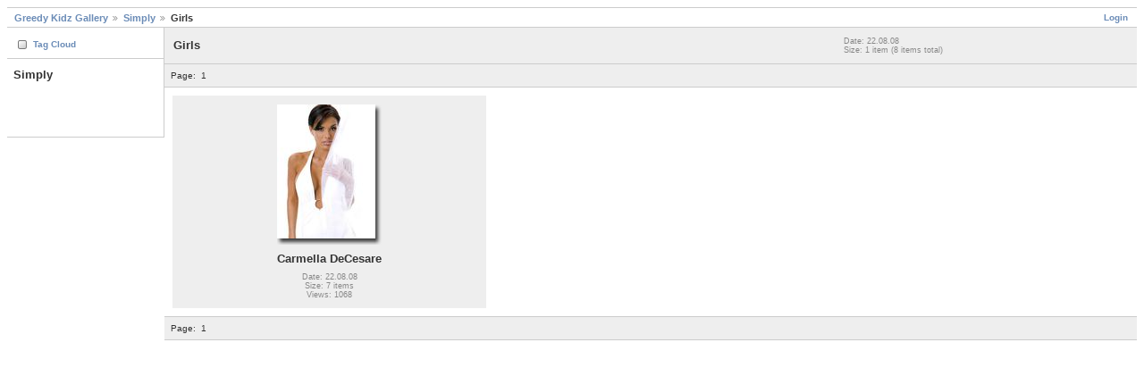

--- FILE ---
content_type: text/html; charset=UTF-8
request_url: https://gallery.greedykidz.net/simply/girls/
body_size: 1587
content:
<!DOCTYPE html PUBLIC "-//W3C//DTD XHTML 1.0 Strict//EN" "http://www.w3.org/TR/xhtml1/DTD/xhtml1-strict.dtd">
<html>
<head>
<META name="verify-v1" content="6mZCaw29B5tFXM877BAQAPB5e3YmTq/X/P2kAXIaTVM=" />
<link rel="stylesheet" type="text/css" href="/main.php?g2_view=imageframe.CSS&amp;g2_frames=shadow%7Csolid"/>

<link rel="stylesheet" type="text/css" href="/modules/core/data/gallery.css"/>
<link rel="stylesheet" type="text/css" href="/modules/icons/iconpacks/silk/icons.css"/>
<link rel="alternate" type="application/rss+xml" title="Photo RSS" href="/main.php?g2_view=slideshow.SlideshowMediaRss&amp;g2_itemId=425848"/>
<script type="text/javascript" src="/main.php?g2_view=slideshow.DownloadPicLens&amp;g2_file=js&amp;g2_v=1.1.0.457"></script>
<meta http-equiv="Content-Type" content="text/html; charset=UTF-8"/>
<title>Girls</title>
<link rel="stylesheet" type="text/css" href="/themes/matrix/theme.css"/>
</head>
<body class="gallery">
<div id="gallery" class="safari">
<div id="gsNavBar" class="gcBorder1">
<div class="gbSystemLinks">
<span class="block-core-SystemLink">
<a href="/main.php?g2_view=core.UserAdmin&amp;g2_subView=core.UserLogin&amp;g2_return=%2Fsimply%2Fgirls%2F%3F">Login</a>
</span>



</div>
<div class="gbBreadCrumb">
<div class="block-core-BreadCrumb">
<a href="/main.php?g2_highlightId=19622" class="BreadCrumb-1">
Greedy Kidz Gallery</a>
<a href="/simply/?g2_highlightId=425848" class="BreadCrumb-2">
Simply</a>
<span class="BreadCrumb-3">
Girls</span>
</div>
</div>
</div>
<table width="100%" cellspacing="0" cellpadding="0">
<tr valign="top">
<td id="gsSidebarCol">
<div id="gsSidebar" class="gcBorder1">
<div class="block-core-ItemLinks gbBlock">
<a href="/main.php?g2_view=tags.TagCloud" class="gbAdminLink gbLink-tags_TagCloud">Tag Cloud</a>
</div>


<div class="block-core-PeerList gbBlock">
<h3 class="parent"> Simply </h3>
<a href="/simply/simply-kirovsk-2004/">

</a>
<a href="/simply/simply-eos300d/">

</a>
<a href="/simply/simply-screens/">

</a>
<a href="/simply/simply-celebs/">

</a>
<a href="/simply/simply-40k/">

</a>
<a href="/simply/works/">

</a>
<a href="/simply/various/">

</a>
<span class="current">

</span>
</div>

</div>
</td>
<td>
<div id="gsContent" class="gcBorder1">
<div class="gbBlock gcBackground1">
<table style="width: 100%">
<tr>
<td>
<h2> Girls </h2>
</td>
<td style="width: 30%">
<div class="block-core-ItemInfo giInfo">
<div class="date summary">
Date: 22.08.08
</div>
<div class="size summary">
Size: 1 item
(8 items total)
</div>
</div>
</td>
</tr>
</table>
</div>
<div id="gsPages" class="gbBlock gcBackground1">
<div class="block-core-Pager">
Page:
<span>
1
</span>
</div>
</div>
<div class="gbBlock">
<table id="gsThumbMatrix">
<tr valign="top">
<td class="giAlbumCell gcBackground1"
style="width: 33%">
<div>

<table class="ImageFrame_shadow" border="0" cellspacing="0" cellpadding="0">
<tr>
<td class="LLT"></td><td rowspan="2" colspan="2" class="IMG">
<a href="/simply/girls/C-dC/">
<img src="/get/425853/C-dC.jpg?g2_serialNumber=3" width="110" height="150" id="IFid1" class="ImageFrame_image giThumbnail" alt="Carmella DeCesare"/>
</a>
</td>
<td class="RRT"></td></tr>
<tr>
<td class="LL" style="height:140px"
><div class="V">&nbsp;</div></td>

<td class="RR" style="height:140px"
><div class="V">&nbsp;</div></td>

</tr>
<tr>
<td class="BL"></td>
<td class="BBL"></td><td class="BB" style="width:101px"
><div class="H"></div></td>
<td class="BR"></td>
</tr>
</table>

</div>

<p class="giTitle">
Carmella DeCesare
</p>
<div class="block-core-ItemInfo giInfo">
<div class="date summary">
Date: 22.08.08
</div>
<div class="size summary">
Size: 7 items
</div>
<div class="viewCount summary">
Views: 1068
</div>
</div>
</td>
<td>&nbsp;</td>
<td>&nbsp;</td>
</tr>
</table>
</div>
<div id="gsPages" class="gbBlock gcBackground1">
<div class="block-core-Pager">
Page:
<span>
1
</span>
</div>
</div>

  


</div>
</td>
</tr>
</table>
  </div>



<script type="text/javascript">
var gaJsHost = (("https:" == document.location.protocol) ? "https://ssl." : "http://www.");
document.write(unescape("%3Cscript src='" + gaJsHost + "google-analytics.com/ga.js' type='text/javascript'%3E%3C/script%3E"));
</script>
<script type="text/javascript">
try {
var pageTracker = _gat._getTracker("UA-275923-1");
pageTracker._trackPageview();
} catch(err) {}</script>

<script defer src="https://static.cloudflareinsights.com/beacon.min.js/vcd15cbe7772f49c399c6a5babf22c1241717689176015" integrity="sha512-ZpsOmlRQV6y907TI0dKBHq9Md29nnaEIPlkf84rnaERnq6zvWvPUqr2ft8M1aS28oN72PdrCzSjY4U6VaAw1EQ==" data-cf-beacon='{"version":"2024.11.0","token":"91f7cc47f5bf40ee98cd46c940224360","r":1,"server_timing":{"name":{"cfCacheStatus":true,"cfEdge":true,"cfExtPri":true,"cfL4":true,"cfOrigin":true,"cfSpeedBrain":true},"location_startswith":null}}' crossorigin="anonymous"></script>
</body>
</html>

--- FILE ---
content_type: text/css;charset=utf-8
request_url: https://gallery.greedykidz.net/main.php?g2_view=imageframe.CSS&g2_frames=shadow%7Csolid
body_size: -56
content:
img.ImageFrame_image { vertical-align:bottom; border:none; }
table.ImageFrame_shadow { direction: ltr; }
table.ImageFrame_shadow .RRT { height:10px; background:url(modules/imageframe/frames/shadow/RRT.png) no-repeat; }
table.ImageFrame_shadow .RR { width:7px; background:url(modules/imageframe/frames/shadow/RR.png) repeat-y; }
table.ImageFrame_shadow .RR div.V { width:7px; }
table.ImageFrame_shadow .BBL { width:9px; background:url(modules/imageframe/frames/shadow/BBL.png) no-repeat; }
table.ImageFrame_shadow .BB { height:7px; background:url(modules/imageframe/frames/shadow/BB.png) repeat-x; }
table.ImageFrame_shadow .BR { width:7px; height:7px; background:url(modules/imageframe/frames/shadow/BR.png) no-repeat; }
table.ImageFrame_shadow td { font-size:1px } /* For IE */
img.ImageFrame_solid { border: 1px solid black !important }
td div.H { width:1px; height:0; }
td div.V { width:0; height:1px; }